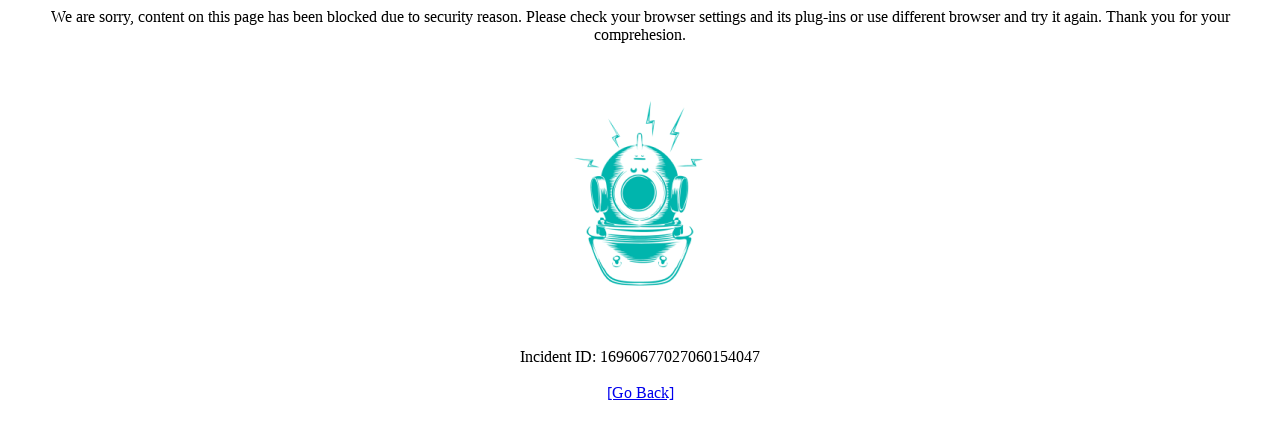

--- FILE ---
content_type: text/html; charset=utf-8
request_url: https://training.alef.com/si/implementing-hp0-d21-hp-matrix-operating-environment.p5799.html
body_size: 28852
content:
<html><head><title>Request Rejected</title></head><body><html>
<head>
<title>Service Unavailable</title>
</head>
<body>
<p style="text-align: center;">We are sorry, content on this page has been blocked due to security reason. Please check your browser settings and its plug-ins or use different browser and try it again. Thank you for your comprehesion.</p>
<p style="text-align: center;">&nbsp;</p>
<p style="text-align: center;"><img src="[data-uri]" />

<br><br>
<br><br>Incident ID: 16960677027060154047<br><br><a href='javascript:history.back();'>[Go Back]</a></body></html>